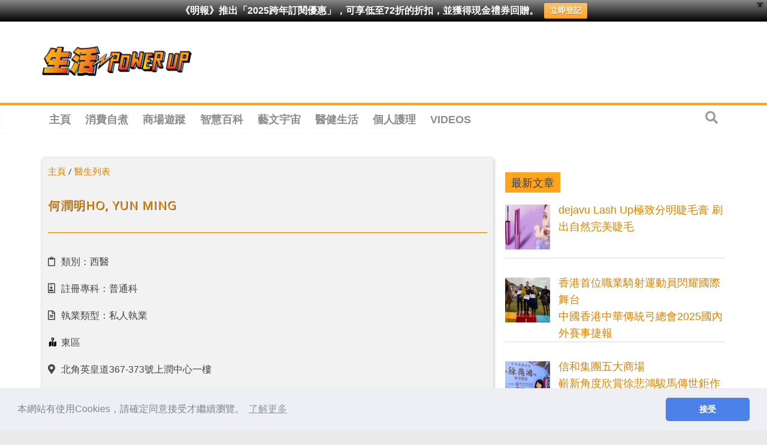

--- FILE ---
content_type: text/html; charset=utf-8
request_url: https://www.google.com/recaptcha/api2/aframe
body_size: 266
content:
<!DOCTYPE HTML><html><head><meta http-equiv="content-type" content="text/html; charset=UTF-8"></head><body><script nonce="8zN-V5Dike9s3ySpuXgbdw">/** Anti-fraud and anti-abuse applications only. See google.com/recaptcha */ try{var clients={'sodar':'https://pagead2.googlesyndication.com/pagead/sodar?'};window.addEventListener("message",function(a){try{if(a.source===window.parent){var b=JSON.parse(a.data);var c=clients[b['id']];if(c){var d=document.createElement('img');d.src=c+b['params']+'&rc='+(localStorage.getItem("rc::a")?sessionStorage.getItem("rc::b"):"");window.document.body.appendChild(d);sessionStorage.setItem("rc::e",parseInt(sessionStorage.getItem("rc::e")||0)+1);localStorage.setItem("rc::h",'1768681682481');}}}catch(b){}});window.parent.postMessage("_grecaptcha_ready", "*");}catch(b){}</script></body></html>

--- FILE ---
content_type: text/plain; charset=UTF-8
request_url: https://at.teads.tv/fpc?analytics_tag_id=PUB_21432&tfpvi=&gdpr_status=22&gdpr_reason=220&gdpr_consent=&ccpa_consent=&shared_ids=&sv=d656f4a&
body_size: -86
content:
YmExNmU4OWEtZjFiYy00M2RiLWE4ZGYtMDY1NzZiYmVkNjM5Iy03LTk=

--- FILE ---
content_type: application/javascript; charset=utf-8
request_url: https://fundingchoicesmessages.google.com/f/AGSKWxVWXYM69bSvy6vN-L7jD8EHfersaJm9etB4APQ_36WkW1yIgAmkCFiEyrWRTVcKDs-5M0iYfnWxU3Gyc9w7_E8dFcu0TgmsNYIsNFG9cpXs95SlJ9hgVzRCDC-8DR_QJVopy0hTi8ZLqZCzLh-MojYlZPch0el5dDUElxYCaB0Q_SQQDI1cFwi0SqA=/_/generateadtag./inx-ad./dfp/dc.js.xyz/ads//match_ads.
body_size: -1293
content:
window['2c5e7b2a-6f73-46e4-93b3-b9c5a932b788'] = true;